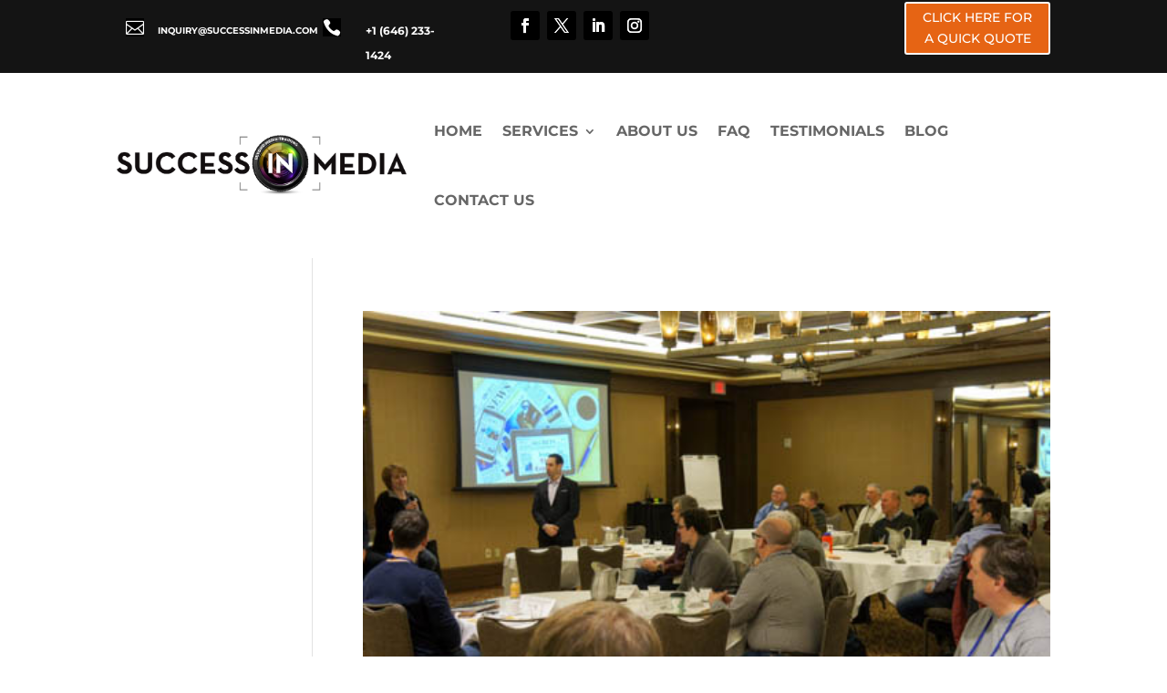

--- FILE ---
content_type: text/plain
request_url: https://www.google-analytics.com/j/collect?v=1&_v=j102&a=1538134631&t=pageview&_s=1&dl=https%3A%2F%2Fwww.successinmedia.com%2Fcategory%2Fblog%2F&ul=en-us%40posix&dt=Blog%20Archives%20-%20Success%20in%20Media&sr=1280x720&vp=1280x720&_u=IEBAAEABAAAAACAAI~&jid=187312416&gjid=1961734728&cid=1058523122.1769030550&tid=UA-4925181-1&_gid=1466872753.1769030550&_r=1&_slc=1&z=1658794194
body_size: -452
content:
2,cG-C728KB4G6X